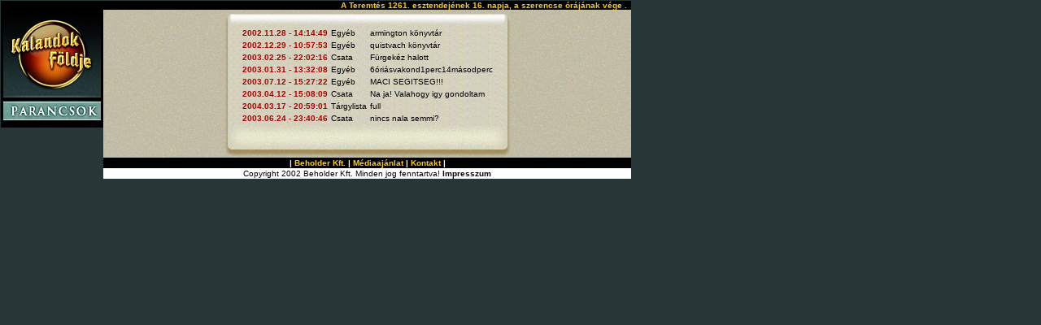

--- FILE ---
content_type: text/html; charset=ISO-8859-2
request_url: https://kalandokfoldje.hu/cgi-bin/foto?Nyilv=OK&Karszam=1055&
body_size: 1693
content:
<HTML> <HEAD> <TITLE>Kalandok Földje</TITLE> <META content="text/html; charset=iso-8859-2" http-equiv=Content-Type> <link rel="stylesheet" type="text/css" href="../kf.css"> </head> <SCRIPT language="JavaScript"> <!--  var same =  Math.floor(Math.random()*1000000);  //--> </SCRIPT> <BODY bgColor=#273737 text=#000000 leftMargin=0 topMargin=0 rightMargin=0 bottomMargin=0 marginwidth="0" marginheight="0"> <DIV id=dek></DIV> <SCRIPT language=JavaScript src="../enc.js"></SCRIPT> <table width="770" border="0" cellspacing="0"> <tr> <td valign=top><table width="775" border="0" cellpadding="0" cellspacing="0"> <tr> <td colspan="2"><TABLE width="100%" cellPadding=0 cellSpacing=0 bgColor=#000000 border=0> <TR> <TD width=350 valign="top"> <SCRIPT language="JavaScript"> <!-- document.write('<!-- KF(fizetos) 1/2 --> <img src="http://audit.median.hu/cgi-bin/track.cgi?uc=10370232534627&dc=1&ui='+same+'" width="1" height="1">'); //--> </SCRIPT> <NOSCRIPT> <!-- KF(fizetos) 1/2 --> <img src="http://audit.median.hu/cgi-bin/track.cgi?uc=10370232534627&dc=1"  width="1" height="1"> </NOSCRIPT> <TD class="datum">A Teremtés 1261. esztendejének 16.&nbsp;napja, a szerencse  órájának vége .</TD> </TR></TABLE></td></tr> <tr><td valign="top" width=120><TABLE width=120 cellPadding=0 cellSpacing=3 bgcolor="#000000" border=0> <TR><TD width=120><img  src="../pic/szkkflogo.jpg" width=120 height=105 ></TD></TR> <TR><TD><a href="html?main=szkmain.htm&inner=szk/parancs.htm&" target="_parancs"><IMG src="../pic/qmenu03.jpg" alt="Szabálykönyv - parancsok"  width=120 height=25 border="0" ></a></TD></TR> <TR><TD></TD></TR> <TR><TD vAlign=top background="../pic/back.jpg"> <p>  </TD></TR></TBODY></TABLE></td><td width=650 valign="top" background="../pic/brd_09.jpg" bgcolor="#B1B6A5" >  <table border="0" align="center" cellpadding="0" cellspacing="0"> <tr><td width="20"><img src="../pic/wbar2_01.gif" width="20" height="20"></td> <td background="../pic/wbar2_02.gif">&nbsp;</td> <td width="20"><img src="../pic/wbar2_03.gif" width="20" height="20"></td> </tr> <tr><td width="20" background="../pic/wbar2_04.gif">&nbsp;</td> <td background="../pic/wbar2_05.gif"> <table> <tr><td><a href="foto?View=1038489289&Karszam=1055&" target=_1038489289> 2002.11.28 - 14:14:49 </a></td><td> Egyéb </td><td> armington könyvtár</td> <tr><td><a href="foto?View=1041155873&Karszam=1055&" target=_1041155873> 2002.12.29 - 10:57:53 </a></td><td> Egyéb </td><td> quistvach könyvtár</td> <tr><td><a href="foto?View=1046206936&Karszam=1055&" target=_1046206936> 2003.02.25 - 22:02:16 </a></td><td> Csata </td><td> Fürgekéz halott</td> <tr><td><a href="foto?View=1044016328&Karszam=1055&" target=_1044016328> 2003.01.31 - 13:32:08 </a></td><td> Egyéb </td><td> 6óriásvakond1perc14másodperc</td> <tr><td><a href="foto?View=1058016442&Karszam=1055&" target=_1058016442> 2003.07.12 - 15:27:22 </a></td><td> Egyéb </td><td> MACI SEGITSEG!!!</td> <tr><td><a href="foto?View=1050152889&Karszam=1055&" target=_1050152889> 2003.04.12 - 15:08:09 </a></td><td> Csata </td><td> Na ja! Valahogy igy gondoltam</td> <tr><td><a href="foto?View=1079553541&Karszam=1055&" target=_1079553541> 2004.03.17 - 20:59:01 </a></td><td> Tárgylista </td><td> full</td> <tr><td><a href="foto?View=1056490846&Karszam=1055&" target=_1056490846> 2003.06.24 - 23:40:46 </a></td><td> Csata </td><td> nincs nala semmi?</td> </table> </td> <td width="20" background="../pic/wbar2_06.gif">&nbsp;</td> </tr> <tr><td width="20"><img src="../pic/wbar2_07.gif" width="20" height="40"></td> <td background="../pic/wbar2_08.gif">&nbsp;</td> <td width="20"><img src="../pic/wbar2_09.gif" width="20" height="40"></td> </tr></table> </td> </tr> <tr>  <td>&nbsp;</td> <td><TABLE class=size9 style="COLOR: white" cellSpacing=0 cellPadding=0 width="100%" bgColor=#000000 > <TBODY> <TR>  <TD style="PADDING-BOTTOM: 1px; PADDING-TOP: 1px" align=middle><B> | <A class=foot href="http://www.beholder.hu">Beholder Kft.</A> | <A class=foot href="media.htm">M&eacute;diaaj&aacute;nlat</A>  | <A class=foot href="mailto:%20beholder@beholder.hu">Kontakt</A>  | </B></TD> </TR> </TBODY> </TABLE> <TABLE class=size9 cellSpacing=0 cellPadding=0 width="100%"  bgColor=#ffffff > <TBODY> <TR>  <TD style="PADDING-BOTTOM: 1px; PADDING-TOP: 1px"><CENTER> Copyright 2002 Beholder Kft. Minden jog fenntartva! <A class=dark href="../legal.htm">Impresszum</A> </CENTER> </TD> </TR> </TBODY> </TABLE></td> </tr> </table> </td> </table> 


--- FILE ---
content_type: text/css
request_url: https://kalandokfoldje.hu/kf.css
body_size: 1920
content:
.ep { border: inset white thin}



.checkbox {
// color : Black;
  // font-size : 14px;
    //  padding-left : 0px;
          background: #CACAB9;
	       border-style: none;
//		            font-family : "Trebuchet MS", Arial, Helvetica, sans-serif;
			           }
				   


input {
 color : Black;
  font-size : 14px;
   padding-left : 0px;
    background: #CACAB9;
     border-style: solid;
      border-color: #aaaaaa;
       font-family : "Trebuchet MS", Arial, Helvetica, sans-serif;
       }
       

.harcmode {
 color : Black;
 font-size : 14px;
 padding-left : 0px;
 background: #CACAB9;
 border-style: solid;
 border-color: #aaaaaa;
 font-family : "Trebuchet MS", Arial, Helvetica, sans-serif;
}


select {
 color : Black;
   font-size : 14px;
      padding-left : 0px;
          background: #CACAB9;
	       border-style: solid;
	             border-color: #aaaaaa;
		            font-family : "Trebuchet MS", Arial, Helvetica, sans-serif;
			           }
				   


.harcmodepop {
 color : Black;
  font-size : 14px;
   padding-left : 0px;
    background: #CACAB9;
     border-style: solid;
      border-color: #aaaaaa;
       font-family : "Trebuchet MS", Arial, Helvetica, sans-serif;
       }
       



.fotobutton {
 color : Black;
  font-size : 14px;
   padding-left : 0px;
    background: #67a7a7;
     border-style: solid;
      border-color: #aaaaaa;
       font-family : "Trebuchet MS", Arial, Helvetica, sans-serif;
       }
       
.fotopop {
 color : Black;
   font-size : 14px;
      padding-left : 0px;
          background: #67a7a7;
	             border-color: #aaaaaa;
		            font-family : "Trebuchet MS", Arial, Helvetica, sans-serif;
			           }
				   

.tgylst {
        color : #000000;
		        padding-bottom : 1px;
			        padding-left : 12px;
					        padding-top : 1px;
						}
						

		


.menu2 {
	color : #FFCC00;
	font-size : 10px;
	padding-left : 15px;
}

.menu2:visited {
	color : #FFCC00;
}

.menu2:hover {
	color : #FFD93E;
	text-decoration : underline;
}

.menu2:active{
	color : #8F0000;
}


.bbox {
	color : #FFCC00;
	font-size : 9px;
	padding-left : 0px;
}

.bbox:visited {
	color : #FFCC00;
}

.bbox:hover {
	color : #FFD93E;
	text-decoration : underline;
}

.bbox:active{
	color : #8F0000;
}

.bbox1{
        color : #22dd22;
	        font-size : 9px;
		        padding-left : 0px;
			}
			
			.bbox1:visited {
			        color : #22dd22;
				}
				
				.bbox1:hover {
				        color : #FFD93E;
					        text-decoration : underline;
						}
						
						.bbox1:active{
						        color : #8F0000;
							}
							



.alarm {
	color : red;
	font-size : 10px;
	padding-left : 15px;
	font-weight : bold;
}

.impskl {
color : red;
}

.atadas {
color: #1111ff;
font-weight : bold;
}

.eros {
    color : red;
    font-size : 12px;
    padding-left : 0px;
    font-weight : bold;
}

.gyenge {
    color : green;
    font-size : 12px;
    padding-left : 0px;
    font-weight : bold;
}

.mirror {
    color : #AA0088;
    font-weight : bold;
    font-style : italic;

    text-decoration : italic;
}
				
				



.red {
	color : red;
}

.red:visited {
	color : red;
}

.red:hover {
	color : red;
	text-decoration : underline;
}

.red:active{
	color : red;
}

.blue {
	color : blue;
}
.blue:visited {
	color : blue;
}

.blue:hover {
	color : blue;
	text-decoration : underline;
}

.blue:active{
	color : blue;
}


.green {
	color : green;
}
.green:visited {
	color : green;
}

.green:hover {
	color : green;
	text-decoration : underline;
}

.green:active{
	color : green;
}

.white {
	color : white;
}
.white:visited {
	color : white;
}

.white:hover {
	color : white;
	text-decoration : underline;
}

.white:active{
	color : white;
}







#dek {
	POSITION: absolute; VISIBILITY: hidden; Z-INDEX: 200
}

body {
	font-family : "Trebuchet MS", Arial, Helvetica, sans-serif;
	font-size : 12px;
	scrollbar-face-color : #003333;
}
TD {
	FONT-SIZE: 10px; FONT-FAMILY: Trebuchet MS, Arial, Helvetica, sans-serif
	}



.halal {
	color : #2334f0;
	font-weight : bold;
	font-size: 14px;
	text-decoration : none;
	padding-bottom : 4px;
	padding-left : 12px;
	padding-right : 12px;
	padding-top : 4px;

}



.kill {
	color : #2334FF;
	font-weight : bold;
	font-size: 11px;
	text-decoration : none;
}


.zona {
	color : #11BB00;
	font-weight : bold;
	text-decoration : none;
}

.zona:visited {
	color : #11bb00;
	font-weight : bold;
	text-decoration : none;
}

.zona:hover {
	color : #F00000;
	text-decoration : underline;
}

.zona:active {
	color : #11bb00;
	font-weight : bold;
	text-decoration : none;
}





a {
	color : #AA0000;
	font-weight : bold;
	text-decoration : none;
}

a:visited {
	color : #AA0000;
	font-weight : bold;
	text-decoration : none;
}

a:hover {
	color : #FF0000;
	text-decoration : underline;
}

a:active {
	color : #8F0000;
	font-weight : bold;
	text-decoration : none;
}


.delete {
	color : #0000AA;
	font-weight : bold;
	text-decoration : none;
}

.delete:visited {
	color : #0000AA;
	font-weight : bold;
	text-decoration : none;
}

.delete:hover {
	color : #0000FF;
	text-decoration : underline;
}

.delete:active {
	color : #00008F;
	font-weight : bold;
	text-decoration : none;
}






.dark {
	color : #000000;
	font-weight : bold;
}

.dark:visited {
	color : #263B3D;
}

.dark:hover {
	text-decoration : underline;
}

.dark:active {
	color : #FFCC00;
}

.white {
	COLOR: #FFFFFF
	}



.szk_text {
	PADDING-RIGHT: 10px; PADDING-LEFT: 10px; FONT-SIZE: 11px; PADDING-BOTTOM: 4px; PADDING-TOP: 4px
	}


.menu3 {
	PADDING-LEFT: 8px; FONT-WEIGHT: bold; FONT-SIZE: 10px; COLOR: white; PADDING-TOP: 5px
	}


.menu {
	PADDING-LEFT: 8px; FONT-WEIGHT: bold; FONT-SIZE: 10px; COLOR: white; PADDING-TOP: 5px
	}

.menu:visited {
	color : white;
}

.menu:hover {
	color : #FFD93E;
	text-decoration : underline;
}

.menu:active{
	color : #8F0000;
}

.size9 {
	FONT-SIZE: 9px; 
	}
.size10 {
	FONT-SIZE: 10px;
	}
.size11 {
	FONT-SIZE: 11px; 
	}
.size18 {
	FONT-SIZE: 18px; PADDING-BOTTOM: 4px; PADDING-TOP: 10px
	}
.size28 {
	FONT-SIZE: 28px; PADDING-BOTTOM: 4px; PADDING-TOP: 10px
	}
.size16 {
	FONT-SIZE: 16px; PADDING-BOTTOM: 4px; PADDING-TOP: 10px
	}


.size12 {
	font-size : 12px;
}

.size14 {
	font-size : 14px;
}

.itemBorder {	
	BORDER-RIGHT: black 1px solid; BORDER-TOP: black 1px solid; BORDER-LEFT: black 1px solid; BORDER-BOTTOM: black 1px solid
	}
.itemText {
	FONT: 11px Arial, Helvetica, sans-serif; COLOR: #000000; TEXT-DECORATION: none
	}
.crazyBorder {
	BORDER-RIGHT: #663399 2px outset; BORDER-TOP: #663399 2px outset; BORDER-LEFT: #663399 2px outset; BORDER-BOTTOM: #663399 2px outset
	}
.crazyText {
	FONT: bold 12px Arial, Helvetica; COLOR: #ffcc99; TEXT-DECORATION: none
	}










/* atdefinialt tag-ok */


table {
	border: 0;
	font-size : 9px;
	font-family : "Trebuchet MS", Arial, Helvetica, sans-serif;
}



/*  sajat stilusok  */
.tabenc {
	border-bottom : 1px;
	font-size : 11px;
	padding-left : 8px;
	text-decoration : none;
	border-width : 1px;
}

.tab1 {
	font-size : 11px;
	padding-left : 0px;
	text-decoration : none;
	background : #D8D8CA;
}

.tab2 {
	font-size : 11px;
	padding-left : 0px;
	text-decoration : none;
	background : #CACAB9;
}

.tab12b {
	font-size : 12px;
	padding-left : 1px;
	text-decoration : none;
	font-weight : bold;
}

	
.comment {
	color : #777777;
	font-size : 10px;
	font-weight : bold;
}


.datum {
	font-weight : bold;
	font-size : 10px;
	color : #FFCC00;
	text-align : right;
	padding-right : 5px;
}

.ford-t {
	color : #000000;
	font-size : 12px;
	padding-bottom : 4px;
	padding-left : 12px;
	padding-right : 12px;
	padding-top : 4px;
}

.betegseg {
    color : #FF1161;
    font-size : 12px;
    padding-bottom : 4px;
    padding-left : 12px;
    padding-right : 12px;
    padding-top : 4px;
    font-weight : bold;
    
}
						


.popenc {
        color : #000000;
        font: 11px/12px;
	text-align : justify;
	}
						


.szk {
	color : #000000;
	font-size : 14px;
	padding-bottom : 4px;
	padding-left : 12px;
	padding-right : 12px;
	padding-top : 4px;
}


.szk1 {
        color : #000000;
        font-size : 18px;
        padding-bottom : 4px;
        padding-left : 12px;
        padding-right : 12px;
        padding-top : 4px;
}
						

.map {
	color : #FFCC00;
	font-size : 11px;
	padding-left : 4px;
	padding-right : 4px;
	text-align : center;
}




.round {
	font-size : 16px;
	font-weight : bold;
	text-align : left;
}

.seb {
	color : #660000;
	font-style : italic;
}

.sebzes {
	color : #006600;
	font-style : italic;
}


.stat {
	color : #FFCC00;
	font-size : 10px;
	text-align : center;
	font-weight : bold;
}

.zigfej {
        color : #893445;
        font-size : 12px;
        text-align : center;
        font-weight : bold;
}
.zig {
        color : #000000;
        font-size : 10px;
        text-align : center;
        font-weight : bold;
}
				
				



.foot {
	color : #FFFFFF;
}

.foot:link {
	color : #FFCC00;
}

.foot:visited {
	color : #FFCC00;
}

.thead {
	color : #000000;
	font-size : 12px;
	font-weight : bold;
}

.warn {
	color : #FFFFFF;
	font-size : 10px;
	font-weight : bold;
}
.msg {
	font-size : 14px;
	font-weight : bold;
}


--- FILE ---
content_type: text/javascript
request_url: https://kalandokfoldje.hu/enc.js
body_size: 1098
content:
<!--
FixHelyX=517;
FixHelyY=6;
Xoffset=15;    // modify these values to ...
Yoffset=0;    // change the popup position.

var old,skn,iex=(document.all),yyy=-1000;

var ns4=document.layers
var ns6=document.getElementById&&!document.all
var ie4=document.all

if (ns4)
  skn=document.dek
else if (ns6)
  skn=document.getElementById("dek").style
else if (ie4)
  skn=document.all.dek.style
if(ns4)
  document.captureEvents(Event.MOUSEMOVE);
else{
  skn.visibility="visible"
  skn.display="none"
}
document.onmousemove=get_mouse;

function popup(msg,hatter,szoveg){
  yyy=-1000;
  skn.display="none"

  if (skn.display=="none") {
    var content="<table  width=260 border=0 cellpadding=0 cellspacing=0  background=../pic/brd_09.gif "+
                "bgcolor='"+hatter+"'><tr><td  background=../pic/brd_01.gif width=20><img src=../pic/brd_01.gif width=20 height=20></td><td background=../pic/brd_02.gif>&nbsp;</td><td width=20><img src=../pic/brd_07.gif width=20 height=20></td><tr><td background=../pic/brd_08.gif width=20>&nbsp;</td><td><font color='"+szoveg+"'>"+msg+"</font></td><td background=../pic/brd_10.gif width=20>&nbsp;</td><tr><td width=20><img src=../pic/brd_13.gif width=20 height=20></td><td background=../pic/brd_14.gif>&nbsp;</td><td width=20><IMG SRC=../pic/brd_15.gif width=20 height=20></td></table>";
    yyy=Yoffset;
    if(ns4){skn.document.write(content);skn.document.close();skn.visibility="visible"}
    if(ns6){document.getElementById("dek").innerHTML=content;skn.display=''}
    if(ie4){document.all("dek").innerHTML=content;skn.display=''}
  }
}

function get_mouse(e){
  skn.left=FixHelyX;
  if (ns4) {
     skn.left=e.pageX+Xoffset;
     skn.top=e.pageY+Yoffset;
  }
  else if (ns6)
     skn.top=window.pageYOffset+FixHelyY;
  else
     skn.top=document.body.scrollTop+FixHelyY;
}

function kill(){
  yyy=-1000;
  if(ns4){skn.visibility="hidden";}
  else if (ns6||ie4)
  skn.display="none"
}


function Spell()
{
 location.href = "game?Command=var&Par1="+document.spell.Par1.value+"&Par4="+document.spell.Par4.selectedIndex+"&Karszam="+document.spell.Karszam.value+"&MSIE="+document.spell.Rnd.value+"&";
    return;
}


function Foto()
{
 location.href = "foto?Kat="+document.foto.Kat.selectedIndex+"&Karszam="+document.foto.Karszam.value+"&";
    return;
}

function Stat(exe,par)
{
// alert(exe+"?Command=stat&Par1="+par+"&Kaszt="+document.statisztika.Kaszt.selectedIndex+"&Faj="+document.statisztika.Faj.selectedIndex+"&Karszam="+document.statisztika.Karszam.value+"&Minrang="+document.statisztika.Minrang.value+"&Maxrang="+document.statisztika.Maxrang.value+"&MSIE="+document.statisztika.MSIE.value+"&");
 location.href = exe+"?Command=stat&Par1="+par+"&Kaszt="+document.statisztika.Kaszt.selectedIndex+"&Faj="+document.statisztika.Faj.selectedIndex+"&Karszam="+document.statisztika.Karszam.value+"&Minrang="+document.statisztika.Minrang.value+"&Maxrang="+document.statisztika.Maxrang.value+"&MSIE="+document.statisztika.MSIE.value+"&";
    return;
}

function Bolt(p1,p3)
{
//alert(
// alert("game?Command=be&Par2=1&Par1="+p1+"&Par3="+p3+"&Min="+document.bolt.Minar.value+"&Max="+document.bolt.Maxar.value+"&Karszam="+document.bolt.Karszam.value+"&MSIE="+document.bolt.MSIE.value+"&");
 location.href = "game?Command=be&Par2=1&Par1="+p1+"&Par3="+p3+"&Min="+document.bolt.Minar.value+"&Max="+document.bolt.Maxar.value+"&Karszam="+document.bolt.Karszam.value+"&MSIE="+document.bolt.MSIE.value+"&Info="+document.bolt.Info.selectedIndex+"&rnd="+document.bolt.rnd.value+"&nyg="+document.bolt.anyag.value+"&";
    return;
}

function Cl(tx)
{
  return confirm(tx);
}

//-->